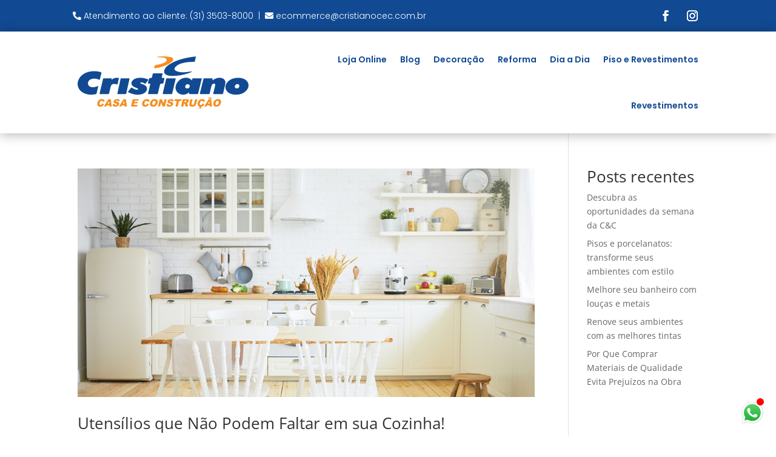

--- FILE ---
content_type: text/css
request_url: https://blog.cristianocec.com.br/wp-content/et-cache/global/et-divi-customizer-global.min.css?ver=1768665189
body_size: 508
content:
@media only screen and (min-width:1350px){.et_pb_row{padding:27px 0}.et_pb_section{padding:54px 0}.single.et_pb_pagebuilder_layout.et_full_width_page .et_post_meta_wrapper{padding-top:81px}.et_pb_fullwidth_section{padding:0}}input.wpcf7-form-control{width:100%;height:40px;margin-bottom:10px;padding-left:17px;border-color:#dedede!important;border-radius:8px 8px 8px 8px}select.wpcf7-form-control{width:100%;height:40px;margin-bottom:10px;padding-left:17px;border-color:#dedede!important;border-radius:8px 8px 8px 8px}textarea.wpcf7-form-control{width:100%;padding-left:17px;border-color:#dedede!important;border-radius:8px 8px 8px 8px}input.wpcf7-form-control.wpcf7-submit{width:40%;border:none;color:white;background:#f58e1e;font-weight:800;transition:0.5s;border-radius:8px}input.wpcf7-form-control.wpcf7-submit:hover{color:#f58e1e;border:1px solid #f58e1e!important;background:white!important;cursor:pointer}textarea::placeholder,input::placeholder{color:#d1d1d1;font-weight:600}form.wpcf7-form.invalid .wpcf7-response-output{color:#D8000C;background-color:#FFBABA;border:0;padding:10px}form.wpcf7-form.sent .wpcf7-response-output{color:#4F8A10;background-color:#DFF2BF;border:0;padding:10px}form.wpcf7-form.sent .wpcf7-response-output:before,form.wpcf7-form.invalid .wpcf7-response-output:before{font:26px/30px dashicons;margin-right:16px;vertical-align:middle}form.wpcf7-form.sent .wpcf7-response-output:before{content:"\f147"}form.wpcf7-form.invalid .wpcf7-response-output:before{content:"\f158"}.et_pb_text_inner.et_multi_view_swapped p{font-weight:600}label{font-family:'Poppins',Helvetica,Arial,Lucida,sans-serif;font-weight:300;color:white;font-size:20px}input#searchsubmit{width:100px!important}@media only screen and (max-width:768px){input.wpcf7-form-control.wpcf7-submit{width:100%}}

--- FILE ---
content_type: image/svg+xml
request_url: https://blog.cristianocec.com.br/wp-content/uploads/2021/09/logo_cristiano-c-e-c.svg
body_size: 9289
content:
<svg width="291" height="88" viewBox="0 0 291 88" fill="none" xmlns="http://www.w3.org/2000/svg">
<path d="M194.603 25.2212C192.524 27.0575 190.071 27.7588 187.651 28.5087C178.259 31.4273 168.693 33.2595 158.802 32.8177C155.896 32.6879 153.03 32.2907 150.399 30.8922C147.367 29.2708 146.151 26.2792 147.282 23.0282C148.81 18.6463 152.239 15.8858 155.936 13.4658C162.949 8.86902 170.744 6.12879 178.798 4.02092C185.586 2.27203 192.497 1.04427 199.472 0.348367C200.688 0.222705 201.04 0.413224 200.663 1.68605C200.089 3.55298 199.643 5.45727 199.33 7.38541C199.103 8.90956 198.47 9.33113 196.958 9.29465C189.935 9.0916 182.922 9.95956 176.159 11.8687C172.778 12.8477 169.654 14.5612 167.01 16.887C163.253 20.1299 163.788 23.2958 168.478 24.9942C173.375 26.79 178.478 27.1183 183.638 26.5386C187.307 26.1454 190.955 25.6671 194.603 25.2212Z" fill="#114A93"/>
<path d="M134.456 1.62164C135.749 0.442044 137.127 0.405562 138.412 0.308276C144.898 -0.210584 151.347 -0.153834 157.724 1.25276C159.641 1.67839 161.716 2.21752 162.272 4.43078C162.827 6.64404 161.202 8.10739 159.714 9.35184C154.663 13.596 148.559 15.8092 142.385 17.763C138.855 18.9046 135.203 19.6297 131.505 19.9236C130.317 20.0087 129.798 19.879 130.228 18.4116C131.306 14.7431 131.225 14.7269 134.975 14.1594C139.26 13.5149 143.447 12.4934 147.318 10.5112C149.24 9.52615 151.392 8.31818 151.133 5.78873C150.861 3.16201 148.348 2.74043 146.297 2.18509C143.131 1.32167 139.851 1.64191 136.629 1.62164C135.996 1.62164 135.364 1.62164 134.456 1.62164Z" fill="#F58E1E"/>
<path d="M145.968 78.7779C146.491 76.6416 146.941 74.9553 147.318 73.2488C147.772 71.1814 149.406 72.1502 150.423 72.211C151.587 72.284 150.829 73.3379 150.695 73.9298C150.026 76.9497 149.284 79.9534 148.595 82.9693C148.421 83.7354 148.263 84.4894 147.241 84.3151C146.22 84.1408 144.906 84.9677 144.254 83.4395C143.516 81.7167 142.725 80.0142 141.87 78.109C141.059 79.2278 141.059 80.3669 140.8 81.4208C140.05 84.4772 140.058 84.4813 136.56 84.1975C137.472 80.3466 138.356 76.5281 139.284 72.7177C139.519 71.757 140.386 72.1178 140.982 72.134C141.846 72.1543 142.871 71.7287 143.382 72.9974C144.1 74.8013 144.959 76.5443 145.968 78.7779Z" fill="#F58E1E"/>
<path d="M193.793 72.0807C194.944 71.8658 195.455 72.2712 194.936 73.8359C194.43 75.5089 194.024 77.2103 193.72 78.9312C193.505 79.9649 193.116 81.1891 194.652 81.5742C196.01 81.9147 197.141 81.3756 197.558 80.0541C198.203 78.003 198.641 75.8911 199.18 73.8035C199.541 72.3766 201.559 71.4848 202.877 72.1374C203.432 72.4131 203.173 72.786 203.087 73.1468C202.536 75.433 202.09 77.7517 201.397 79.9973C199.861 84.9914 194.559 85.2427 191.441 83.978C189.865 83.3416 189.415 81.8134 189.715 80.2446C190.152 77.8652 190.797 75.5222 191.291 73.1549C191.555 71.7483 192.613 72.1739 193.793 72.0807Z" fill="#F58E1E"/>
<path d="M95.7888 84.4005C94.1674 84.3275 91.9136 84.8585 91.1312 83.9951C90.2719 83.0709 91.5366 81.0279 91.869 79.4672C92.2946 77.4405 92.8702 75.4137 93.2878 73.3666C93.4864 72.4059 93.8796 72.033 94.9092 72.0654C97.3414 72.1343 99.7735 72.0654 102.206 72.1059C102.745 72.1059 103.762 71.6803 103.58 72.9166C103.458 73.7274 103.454 74.7245 102.129 74.6556C100.803 74.5867 99.4208 74.7205 98.0751 74.6192C96.9846 74.534 96.5225 75.0772 96.5347 75.9812C96.5347 77.1486 97.5319 76.5162 98.0588 76.5811C98.9263 76.6905 99.814 76.5811 100.69 76.6216C101.281 76.65 102.181 76.3257 102.019 77.5134C101.906 78.3241 101.817 79.1349 100.645 79.1024C99.4735 79.07 98.2129 79.1713 96.9968 79.0781C95.5861 78.9646 95.4118 79.9172 95.4037 80.8698C95.4037 82.0615 96.4009 81.4332 96.9279 81.4819C97.998 81.5873 99.0885 81.4819 100.171 81.5265C100.754 81.5508 101.764 81.2144 101.512 82.3737C101.342 83.1641 101.569 84.4005 100.057 84.3275C98.6426 84.2586 97.2197 84.3275 95.805 84.3275L95.7888 84.4005Z" fill="#F58E1E"/>
<path d="M61.3535 80.2611C62.4521 80.0422 63.0034 80.1922 63.3803 81.2137C63.8181 82.3771 64.9126 82.3406 65.9463 81.8583C66.2007 81.7633 66.4173 81.5881 66.5635 81.3593C66.7098 81.1304 66.7777 80.8603 66.757 80.5895C66.7327 80.0139 66.2989 79.7788 65.853 79.6328C64.8437 79.268 63.7857 79.0248 62.8128 78.583C61.013 77.7722 60.5712 76.3332 61.4711 74.6064C62.8007 72.0405 68.1717 70.869 70.4417 72.6485C70.7531 72.9081 71.0038 73.2329 71.1761 73.5998C71.3484 73.9668 71.4381 74.3672 71.4389 74.7726C71.4794 75.4212 70.9606 75.559 70.4863 75.5468C69.5621 75.5184 68.4595 76.3008 67.7582 75.1415C67.4096 74.574 67.057 74.1808 66.3638 74.1726C65.6706 74.1645 64.9329 74.3956 64.8113 75.1577C64.7059 75.8468 65.4598 75.9197 65.9382 76.0778C66.7043 76.3292 67.511 76.4548 68.269 76.7224C70.839 77.6304 71.447 79.4383 70.012 81.7853C68.423 84.3796 63.279 85.5268 60.7779 83.8486C60.356 83.5637 60.0136 83.176 59.7831 82.7221C59.5526 82.2682 59.4416 81.763 59.4605 81.2543C59.4524 79.5761 60.859 80.5327 61.3535 80.2611Z" fill="#F58E1F"/>
<path d="M152.904 80.2256C153.857 80.1404 154.525 80.0107 154.886 81.1538C155.247 82.2969 156.366 82.3699 157.424 81.8997C157.683 81.8169 157.91 81.6552 158.073 81.4372C158.235 81.2191 158.326 80.9557 158.332 80.6836C158.352 79.9905 157.821 79.7756 157.318 79.5932C156.374 79.2486 155.373 79.0379 154.481 78.6244C152.539 77.7448 152.089 76.1274 153.196 74.3316C154.639 71.9765 159.726 70.9834 161.939 72.6089C162.289 72.8744 162.567 73.2228 162.748 73.6227C162.929 74.0225 163.008 74.4612 162.977 74.8991C162.977 75.4302 162.519 75.5477 162.122 75.5437C161.177 75.5437 160.059 76.2693 159.349 75.2072C158.944 74.587 158.583 74.1371 157.805 74.1735C157.156 74.206 156.536 74.4005 156.394 75.0816C156.24 75.8315 156.97 75.8923 157.44 76.0544C158.328 76.3584 159.268 76.5165 160.144 76.8651C162.316 77.7002 162.888 79.2973 161.834 81.3849C160.399 84.2224 155.154 85.6412 152.426 83.89C152.139 83.7146 151.888 83.4879 151.684 83.2212C151.153 82.4834 150.812 81.5997 151.116 80.7525C151.428 79.8121 152.418 80.4363 152.904 80.2256Z" fill="#F58E1F"/>
<path d="M206.61 84.6918C203.31 82.0853 202.816 79.3735 204.948 75.6036C206.707 72.4986 210.769 70.9866 214.036 72.2392C214.422 72.3605 214.776 72.5653 215.074 72.8391C215.791 73.6214 216.858 74.7767 215.982 75.5428C215.248 76.1793 213.659 77.067 212.512 75.4577C211.701 74.347 210.635 74.5943 209.618 75.1496C208.264 75.8915 207.109 79.0614 207.591 80.549C207.675 80.8445 207.844 81.1085 208.078 81.3077C208.312 81.5068 208.599 81.6321 208.904 81.6678C209.406 81.7465 209.92 81.6851 210.389 81.4906C210.858 81.2961 211.265 80.9759 211.564 80.5652C211.945 80.091 212.103 79.1668 213.039 79.564C213.761 79.868 214.879 79.7545 215.119 80.5247C215.321 81.1733 214.527 81.8219 214.032 82.365C213.163 83.4168 211.955 84.1334 210.615 84.3918C209.743 84.8621 208.791 84.8702 207.838 84.8621C207.421 84.9228 206.995 84.8638 206.61 84.6918V84.6918Z" fill="#F58E1F"/>
<path d="M33.3635 79.8561C33.5216 74.4567 38.0494 70.845 43.0556 72.0975C43.7228 72.2064 44.3393 72.521 44.8189 72.9974C45.4716 73.7514 46.2296 74.6189 45.6905 75.6404C45.2851 76.3903 42.8165 76.2322 42.1841 75.4904C41.3734 74.554 40.4613 74.554 39.4601 75.0404C37.9724 75.7579 36.6226 79.1994 37.2347 80.7155C37.7981 82.118 39.7965 82.0613 41.118 80.6304C41.5234 80.1845 41.6531 79.2238 42.5854 79.5764C43.3272 79.8561 44.4257 79.7913 44.7095 80.5169C44.9608 81.1533 44.1501 81.8181 43.6758 82.3693C41.8639 84.4894 38.0494 85.296 35.5078 84.08C33.7445 83.2165 33.2824 81.6559 33.3635 79.8561Z" fill="#F58E1F"/>
<path d="M117.767 71.8252C119.085 71.9792 120.714 72.0238 121.586 73.5966C121.93 74.2209 122.778 75.1937 121.841 75.6639C120.905 76.1342 119.725 76.7746 118.671 75.8626C116.831 74.2695 115.181 74.5492 114.172 76.7422C113.875 77.4188 113.657 78.1275 113.523 78.8541C113.329 79.8513 113.118 80.9377 114.334 81.4849C115.55 82.0321 116.531 81.5457 117.394 80.6458C117.8 80.1999 117.93 79.2311 118.846 79.5473C119.596 79.8027 120.678 79.7581 120.974 80.4918C121.241 81.1525 120.443 81.8051 119.964 82.3483C118.104 84.4683 114.289 85.271 111.801 84.0508C111.219 83.774 110.719 83.3523 110.348 82.8263C109.976 82.3003 109.747 81.6876 109.68 81.0471C108.991 76.1625 112.64 71.8982 117.767 71.8252Z" fill="#F58E1F"/>
<path d="M171.003 72.1057C172.349 72.1057 173.699 72.0611 175.057 72.1259C175.653 72.1584 176.788 71.676 176.524 73.0177C176.354 73.8852 176.524 75.3404 174.96 75.0445C172.41 74.5581 171.769 75.9971 171.449 78.0726C171.19 79.7264 170.699 81.3438 170.334 82.9815C170.148 83.8206 169.905 84.3637 168.794 84.3718C166.212 84.3718 166.204 84.4732 166.796 81.9397C167.201 80.2372 167.55 78.5266 168.012 76.8484C168.417 75.4742 168.105 74.931 166.565 75.0324C166.005 75.0729 164.732 75.8066 164.761 74.3514C164.785 73.1758 164.907 71.8908 166.767 72.1016C168.178 72.1799 169.592 72.1812 171.003 72.1057V72.1057Z" fill="#F58E1E"/>
<path d="M225.788 71.3429C224.823 71.0916 223.789 70.3781 222.545 71.278C222.062 71.6348 221.758 70.9902 222.018 70.4673C222.46 69.5512 223.234 68.8702 224.239 69.085C225.378 69.3242 226.371 70.0376 227.583 69.085C228.021 68.7364 228.345 69.3242 228.09 69.8958C227.928 70.3625 227.611 70.7601 227.193 71.0231C226.774 71.2861 226.279 71.3989 225.788 71.3429V71.3429Z" fill="#F5932A"/>
<path d="M207.396 84.3154L206.61 84.6924C206.29 85.1626 205.97 85.7423 206.882 85.7545C207.388 85.7545 208.053 85.3288 208.098 86.1355C208.13 87.0232 207.25 86.7476 206.711 86.8124C206.306 86.8333 205.9 86.8333 205.495 86.8124C205.429 86.8061 205.363 86.8138 205.3 86.8352C205.238 86.8565 205.18 86.8909 205.132 86.9362C205.083 86.9814 205.045 87.0365 205.02 87.0976C204.995 87.1587 204.982 87.2246 204.985 87.2908C204.985 87.457 205.122 87.7286 205.244 87.761C206.466 88.1275 207.775 88.0718 208.961 87.6029C210.019 87.1286 210.461 86.326 210.129 85.1707C209.419 84.2263 208.13 85.1626 207.396 84.3154Z" fill="#F58E1F"/>
<path d="M35.22 49.7003C34.1702 54.1066 33.1932 58.148 32.2569 62.2097C32.0461 63.142 31.4137 63.3528 30.6922 63.515C23.7159 65.104 16.91 64.7635 10.3553 61.6706C-0.840727 56.3766 -3.40665 43.4173 4.86673 34.1629C9.8486 28.5892 16.3222 26.0557 23.5579 25.168C28.7248 24.5304 33.9677 24.9609 38.9615 26.4327C40.2668 26.8097 40.6316 27.3934 40.2668 28.7351C39.4196 31.8524 38.6453 34.9939 37.9805 38.1516C37.7252 39.3393 37.3563 39.5055 36.2213 39.0759C32.6703 37.7179 29.0059 36.9356 25.155 37.6976C23.1463 38.0176 21.2767 38.9228 19.7799 40.3C18.8481 41.1417 18.1718 42.2286 17.8285 43.4364C17.4851 44.6443 17.4885 45.9243 17.8382 47.1303C18.4706 49.5949 20.4042 50.8313 22.7471 51.4636C25.9292 52.3189 29.0343 51.7839 32.0947 50.8232C33.0351 50.5192 33.9715 50.1503 35.22 49.7003Z" fill="#114A93"/>
<path d="M228.682 40.5352C233.112 37.3855 237.47 35.6708 242.501 36.0762C247.531 36.4816 250.968 39.5461 251.013 43.851C250.988 45.4 250.785 46.9409 250.409 48.4437C249.396 52.9027 248.236 57.3616 247.255 61.8206C246.984 63.061 246.505 63.442 245.249 63.442C240.79 63.369 236.331 63.3609 231.872 63.442C230.433 63.4704 230.17 63.0366 230.51 61.7192C231.54 57.7467 232.537 53.758 233.441 49.753C233.741 48.4478 234.41 46.9155 232.602 46.044C231.163 45.367 229.132 46.2548 228.183 47.9654C226.967 50.1179 226.683 52.5622 226.067 54.897C225.451 57.2319 224.88 59.4614 224.446 61.7881C224.211 63.0042 223.753 63.4704 222.464 63.4501C218.007 63.3772 213.548 63.3772 209.087 63.4501C207.794 63.4704 207.441 63.1583 207.769 61.8611C209.75 54.0242 211.693 46.1872 213.598 38.3503C213.874 37.2153 214.32 36.8585 215.483 36.8829C219.464 36.9558 223.449 36.9923 227.429 36.8829C229.156 36.8342 229.813 37.1869 229.03 38.9097C228.871 39.4413 228.754 39.9848 228.682 40.5352Z" fill="#114A93"/>
<path d="M136.15 28.5568H142.231C144.517 28.5568 144.517 28.5568 143.95 30.8795C143.646 32.1239 143.37 33.3725 143.033 34.6047C142.754 35.6222 142.774 36.1735 144.144 36.1938C147.772 36.2546 147.792 36.3275 146.945 39.7812C146.58 41.2891 146.066 42.7687 145.847 44.2928C145.648 45.6792 144.999 46.0116 143.694 45.9913C140.309 45.9508 140.297 45.9913 139.483 49.3396C138.461 53.5229 137.415 57.7021 136.483 61.9057C136.227 63.065 135.753 63.4339 134.59 63.4217C130.07 63.365 125.55 63.3447 121.031 63.4217C119.596 63.4501 119.527 62.9434 119.814 61.8003C120.974 57.0941 122.007 52.3595 123.224 47.6654C123.584 46.2588 123.321 45.9224 121.898 45.9467C119.21 45.9953 119.206 45.9183 119.843 43.2511C120.11 42.1404 120.39 41.0297 120.654 39.919C121.444 36.5221 121.44 36.4897 124.983 36.1978C125.834 36.1248 126.142 35.7924 126.304 35.0223C126.641 33.4414 127.188 31.8969 127.391 30.3039C127.581 28.7757 128.319 28.4757 129.685 28.5406C131.829 28.6338 133.99 28.5568 136.15 28.5568Z" fill="#114A93"/>
<path d="M106.612 36.0276C110.941 35.9627 115.031 36.9964 119.036 38.5286C120.208 38.9786 120.536 39.3799 119.587 40.4541C118.245 41.9692 116.988 43.558 115.822 45.213C115.092 46.2588 114.529 46.194 113.556 45.5454C112.04 44.532 110.37 43.7861 108.473 43.7699C107.706 43.7699 106.819 43.8024 106.584 44.609C106.292 45.6103 107.329 45.744 107.954 45.9953C109.64 46.6723 111.403 47.1628 113.061 47.9005C118.578 50.3327 119.547 56.2388 115.088 60.3532C111.878 63.3245 107.82 64.0987 103.677 64.3743C97.5319 64.7797 91.8082 63.0853 86.3034 60.491C85.5576 60.1383 85.1725 59.887 85.8454 59.0763C87.5276 57.0495 89.1815 55.0024 90.7786 52.9108C91.3664 52.1446 91.8041 52.3514 92.4406 52.7811C94.4065 54.0985 96.4698 55.2132 98.8047 55.7807C99.786 56.0449 100.811 56.1042 101.817 55.955C102.055 55.9486 102.283 55.8592 102.462 55.7023C102.641 55.5453 102.76 55.3308 102.797 55.0957C102.862 54.6173 102.522 54.3417 102.165 54.1552C101.448 53.7823 100.722 53.4296 99.9802 53.1175C98.2453 52.3798 96.4455 51.8082 94.8362 50.7786C90.6408 48.0992 90.1503 43.4821 93.8188 40.069C97.4143 36.7126 101.938 36.0965 106.612 36.0276Z" fill="#114A93"/>
<path d="M57.8999 36.8869C58.1755 37.6976 57.5716 38.2003 57.5634 38.8205C58.4188 39.2542 58.8282 38.5732 59.3389 38.1922C62.3102 35.9749 65.6828 35.8127 69.181 36.2221C70.2593 36.3478 70.235 36.891 70.0161 37.7503C69.3148 40.4825 68.6176 43.2267 68.0663 45.9913C67.8352 47.1547 67.2961 47.1749 66.38 46.9763C65.2022 46.6941 64.0062 46.4936 62.8007 46.3764C58.9944 46.0886 57.1257 47.3817 56.1487 51.0664C55.2651 54.4471 54.4341 57.8521 53.7652 61.2814C53.4288 62.9961 52.6991 63.515 50.9682 63.4542C46.9147 63.3163 42.8611 63.3893 38.8318 63.4258C37.6157 63.4258 37.0117 63.4258 37.4252 61.8044C39.4115 53.985 41.2558 46.1291 43.1002 38.2935C43.307 37.4058 43.5056 36.8667 44.596 36.8829C49.0509 36.9112 53.5099 36.8869 57.8999 36.8869Z" fill="#114A93"/>
<path d="M152.499 63.3974C150.273 63.3974 148.04 63.3609 145.822 63.3974C144.752 63.4217 144.383 63.1461 144.659 62.007C146.572 54.0296 148.454 46.0453 150.306 38.0544C150.533 37.0734 151.031 36.8383 151.988 36.8383C156.447 36.8829 160.885 36.9112 165.336 36.8383C166.678 36.8099 166.682 37.3085 166.435 38.3422C164.527 46.2521 162.645 54.1674 160.788 62.0881C160.561 63.0772 160.164 63.4339 159.167 63.4096C156.949 63.3609 154.72 63.3974 152.499 63.3974Z" fill="#114A93"/>
<path d="M74.8844 63.3974C72.8576 63.3974 70.8309 63.3528 68.8041 63.3974C67.6893 63.4339 67.4015 63.0772 67.6447 61.9827C69.4283 54.035 71.1849 46.0778 72.9144 38.1111C73.1171 37.1747 73.5184 36.814 74.5358 36.8302C78.6543 36.895 82.7727 36.8829 86.8912 36.8302C87.9249 36.8302 88.3099 36.968 88.0384 38.1679C86.2359 46.0426 84.4793 53.9323 82.7687 61.8368C82.5011 63.0934 81.958 63.4582 80.7419 63.3934C78.8043 63.3285 76.8423 63.3974 74.8844 63.3974Z" fill="#114A93"/>
<path d="M197.96 36.8869C194.717 36.8869 194.717 36.8869 194.218 40.5068C192.325 38.5489 190.46 37.0815 188.02 36.4532C180.805 34.6453 173.184 37.7503 168.859 44.5604C165.997 49.0558 165.251 53.8836 168.113 58.679C170.703 63.0204 176.22 65.031 181.717 64.2081C184.611 63.7744 186.987 62.4124 189.419 60.6167C189.131 63.3934 189.131 63.3934 191.786 63.3934C195.495 63.3934 199.204 63.365 202.917 63.3934C203.898 63.3934 204.539 63.2718 204.81 62.1489C206.837 53.7823 208.892 45.4278 210.996 36.8545L197.96 36.8869ZM186.127 53.9971C183.93 53.9971 182.698 52.8905 182.738 50.9245C182.743 49.8358 183.174 48.7922 183.939 48.0183C184.705 47.2443 185.744 46.8017 186.833 46.7858C188.993 46.729 190.404 47.9776 190.428 49.976C190.465 52.3271 188.705 53.9728 186.127 53.985V53.9971Z" fill="#114A93"/>
<path d="M282.538 37.9409C279.295 36.4613 275.813 36.0843 271.561 36.0519C270.114 36.0557 268.672 36.2078 267.256 36.5059C261.938 37.5233 257.203 39.6636 253.838 44.078C248.844 50.6327 250.835 58.5534 258.233 62.1773C260.656 63.3694 263.286 64.0837 265.979 64.2811C273.531 64.8446 280.572 63.4501 286.154 57.9453C292.895 51.2974 291.119 41.8485 282.538 37.9409ZM274.674 50.0003C274.641 50.5541 274.498 51.0957 274.252 51.5931C274.007 52.0904 273.664 52.5335 273.244 52.896C272.824 53.2584 272.336 53.533 271.808 53.7033C271.28 53.8737 270.723 53.9364 270.17 53.8877C268.144 53.7782 266.927 52.5581 266.984 50.7462C267.053 49.5943 267.575 48.5163 268.435 47.7472C269.295 46.9781 270.425 46.58 271.577 46.6399C273.681 46.7453 274.787 47.9451 274.662 50.0003H274.674Z" fill="#114A93"/>
<path d="M185.738 72.1251C183.918 72.1048 182.09 72.1818 180.282 72.0845C178.997 72.0156 178.369 72.3561 178.105 73.7424C177.594 76.4462 176.844 79.1053 176.208 81.7848C175.572 84.4642 175.714 84.5615 178.434 84.3548C179.309 84.2858 179.597 83.8845 179.743 83.1387C179.933 82.2185 180.124 81.2943 180.367 80.3863C180.481 79.9809 180.497 79.381 181.178 79.4256C181.414 79.4498 181.637 79.5473 181.815 79.7043C181.993 79.8612 182.117 80.0699 182.171 80.3012C182.329 80.7471 182.463 81.197 182.605 81.6469C183.5 84.5655 183.5 84.5209 186.452 84.3345C187.372 84.2737 187.668 84.0183 187.392 83.1184C186.926 81.6591 186.683 80.1106 185.564 78.8824C186.553 78.3919 187.445 77.9217 188.041 77.0785C188.823 75.976 189.2 74.7437 188.653 73.4627C188.105 72.1818 186.91 72.1534 185.738 72.1251ZM184.927 75.5787C184.773 76.961 183.582 77.0259 182.471 77.034C181.855 77.034 181.255 77.0988 181.385 76.1219C181.53 74.9058 182.017 74.237 183.034 74.5451C184.076 74.5856 185.033 74.5613 184.919 75.5787H184.927Z" fill="#F58E1E"/>
<path d="M243.477 75.2217C243.194 73.4705 242.087 72.5422 240.458 72.1166C235.293 70.7708 230.502 74.488 230.417 79.9076C230.372 82.5546 231.438 83.8801 234.012 84.3868C235.285 84.6559 236.605 84.6082 237.855 84.248C239.105 83.8879 240.247 83.2262 241.182 82.3212C242.117 81.4162 242.815 80.2955 243.215 79.0577C243.615 77.8198 243.705 76.5025 243.477 75.2217ZM237.073 81.5412C235.326 82.1209 233.984 81.2007 234.235 79.405C234.487 77.6092 234.799 75.6067 236.984 74.9095C238.654 74.3785 239.781 75.2379 239.76 76.9688C239.72 79.0442 238.536 81.071 237.073 81.5412Z" fill="#F58E1E"/>
<path d="M133.098 72.154C127.934 70.7393 123.11 74.3997 122.984 79.8234C122.915 82.6285 123.949 83.9135 126.669 84.4243C127.929 84.6732 129.231 84.6132 130.462 84.2493C131.694 83.8855 132.819 83.2286 133.741 82.3349C134.664 81.4412 135.356 80.3374 135.759 79.1178C136.161 77.8982 136.262 76.5992 136.053 75.3321C135.798 73.585 134.736 72.5918 133.098 72.154ZM130.261 81.2787C129.421 81.7367 128.513 82.0002 127.589 81.4327C126.604 80.8328 126.649 79.8761 126.779 78.9316C127.131 76.4508 128.469 74.8254 130.252 74.7483C131.104 74.8051 131.874 75.0929 132.206 76.0739C132.685 77.4237 131.554 80.5693 130.277 81.2665L130.261 81.2787Z" fill="#F58E1E"/>
<path d="M82.2904 73.9328C82.189 73.3207 82.566 72.1695 81.4797 72.1695C80.1987 72.1695 78.5124 71.4074 77.6855 72.6397C75.1804 76.3528 72.9306 80.2402 70.5269 84.1479C73.5387 84.4965 73.5387 84.4965 75.1642 82.7575C75.7722 82.1049 79.5583 82.0806 79.5826 82.7575C79.6758 85.2788 81.5202 84.1114 82.6714 84.3303C83.62 84.5127 83.774 83.9776 83.6483 83.1142C83.1822 80.0578 82.8133 76.9811 82.2904 73.9328ZM76.8586 79.5633L79.0678 75.4408C79.7082 79.8876 79.7082 79.8876 76.8748 79.5633H76.8586Z" fill="#F58E1E"/>
<path d="M226.923 73.8852C226.821 73.265 227.21 72.0975 226.075 72.1664C224.758 72.2475 223.116 71.3314 222.156 72.8312C219.796 76.5038 217.563 80.2534 215.054 84.3394C217.08 84.1732 218.969 85.065 219.877 82.7179C220.117 82.1099 224.195 82.114 224.203 82.6044C224.247 85.1825 226.132 84.1408 227.377 84.3232C228.159 84.4367 228.435 84.1083 228.305 83.2733C227.814 80.1439 227.409 77.0186 226.923 73.8852ZM221.535 79.5602C222.245 78.2468 222.914 77.0105 223.724 75.5066C224.397 79.8561 224.365 79.9048 221.535 79.544V79.5602Z" fill="#F58E1E"/>
<path d="M56.5906 74.0917C56.4852 73.3661 56.8135 72.1541 55.6745 72.1865C54.3165 72.223 52.6627 71.311 51.6209 72.9973C49.3671 76.6455 47.1336 80.2937 44.673 84.3149C46.6714 84.1973 48.3983 84.9797 49.5373 82.7664C50.1008 81.6598 51.779 82.4665 52.9424 82.3205C53.9355 82.1949 53.8139 83.038 54.0814 83.6258C54.7381 85.0851 56.0677 84.1487 57.077 84.2865C58.2242 84.4446 57.8877 83.4515 57.8026 82.8718C57.4351 79.937 57.0311 77.0103 56.5906 74.0917ZM53.0437 79.7303C52.5208 79.7303 51.8641 79.8032 51.5074 79.5317C51.0493 79.183 51.5966 78.6845 51.7911 78.2913C52.1965 77.517 52.6262 76.7712 53.1775 75.778C53.8179 76.8644 53.6679 77.8291 53.745 78.7534C53.7855 79.2601 53.7044 79.7424 53.0437 79.7303Z" fill="#F58E1E"/>
</svg>


--- FILE ---
content_type: text/plain
request_url: https://phonetrack-static.s3.sa-east-1.amazonaws.com/widget/3e8fab60cd9f4e63c3a2d10eecafa683.js
body_size: 992
content:
 if (typeof widgets == 'undefined') { var widgets = []; } widgets[1579] = { url: 'https://phonetrack.app/api/v3/leads', id: 1579, widget_name: 'WhatsApp Comercial ', config: {"widget":{"url_image":"https:\/\/storage.googleapis.com\/phonetrack-user-images\/widget-image-93601579-ebf650d6ffa81b752a9663e38caddc56.jpeg","fields":[{"id":"name","label":"Nome","required":true,"type":"text","readonly":1,"status":true,"options":null},{"id":"telephone","label":"Telefone","required":true,"type":"tel","readonly":1,"status":true,"options":null},{"id":"email","label":"E-mail","required":false,"type":"email","readonly":2,"status":false,"options":null},{"id":"cpf","label":"CPF","required":false,"type":"cpf","readonly":2,"status":false,"options":null},{"id":"message","label":"Mensagem","required":false,"type":"textarea","readonly":2,"status":false}],"destinations":[{"id":1664992556511,"name":"","number":"553135038000"}],"attributes":[],"number":"553135038000","incomplete_number":false,"contact":"Cristiano Casa e Constru\u00e7\u00e3o","message":"Ol\u00e1, que tal um or\u00e7amento? Me informe seu nome e telefone para iniciarmos uma conversa!","position":"bottom_right","type":1,"code_access_type":0,"size_button":"tam1","lead_message":"Estou visitando sua loja tenho uma d\u00favida. Poderia me ajudar?","script_capture":false}}, inputs: [{"id":"name","data":"Nome","type":"text","required":true,"options":null},{"id":"telephone","data":"Telefone","type":"tel","required":true,"options":null}] }; var wa_script_url = 'https://s3-sa-east-1.amazonaws.com/phonetrack-static/whatsapp-widget.min.js'; var wa_style_url = 'https://s3-sa-east-1.amazonaws.com/phonetrack-static/whatsapp-widget.min.css'; var lead_script_url = 'https://s3-sa-east-1.amazonaws.com/phonetrack-static/pht-lead-tracking.min.js'; if (document.getElementById('pht-lead-tracking') == null) { var pht_lead_script = document.createElement('script'); pht_lead_script.setAttribute('id', 'pht-lead-tracking'); pht_lead_script.type = 'text/javascript'; document.head.appendChild(pht_lead_script); pht_lead_script.src = lead_script_url; } else { if (typeof leadTrackCheckIns != 'undefined') { clearInterval(leadTrackCheckIns); } leadTrackCheckIns = setInterval(function () { if (typeof leadtrack === 'object') { clearInterval(leadTrackCheckIns); leadtrack.loadJQuery(); } }, 100); } 